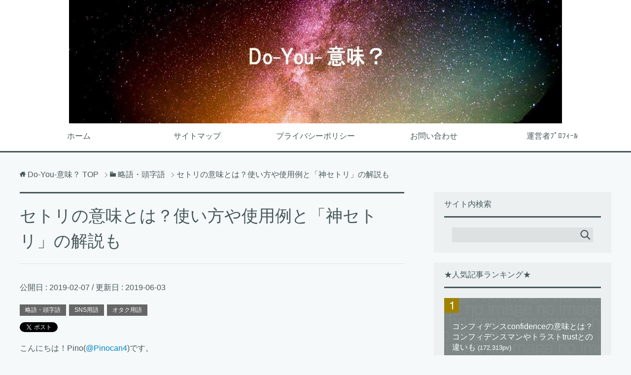

--- FILE ---
content_type: text/html; charset=UTF-8
request_url: https://do-you-imi.net/setlist/824/
body_size: 12449
content:
<!DOCTYPE html><html lang="ja"
 class="col2"><head prefix="og: http://ogp.me/ns# fb: http://ogp.me/ns/fb#"><style id="aoatfcss" media="all">/*
This is a blank CSS file.

-------------------------

None of your CSS matched anything on 'https://do-you-imi.net'
 - Make sure your URL and CSS are correct.
*/</style><link rel="stylesheet" media="print" href="https://do-you-imi.net/wp-content/cache/autoptimize/css/autoptimize_fab64951b340964584a09394ad11853c.css" onload="this.onload=null;this.media='all';"><noscript id="aonoscrcss"><link media="all" href="https://do-you-imi.net/wp-content/cache/autoptimize/css/autoptimize_fab64951b340964584a09394ad11853c.css" rel="stylesheet"></noscript><title>セトリの意味とは？使い方や使用例と「神セトリ」の解説も | Do-You-意味？</title><meta charset="UTF-8"><meta http-equiv="X-UA-Compatible" content="IE=edge"><meta name="viewport" content="width=device-width, initial-scale=1.0"><meta name="keywords" content="セトリ　セットリスト　音楽　ライブ　アーティスト　神セトリ"><meta name="description" content="こんにちは！Pino(@Pinocan4)です。 節分になぜ豆(マメ)を撒くのかご存知ですか？ 「魔(マ)を滅(メ)っする」という由来があるそうですよー凄いゴロ合わせだなｗ さて、今回のお題はセトリです。 ライブやコンサ …"><link rel="canonical" href="https://do-you-imi.net/setlist/824/" /><meta name='robots' content='max-image-preview:large' /><link href='https://fonts.gstatic.com' crossorigin='anonymous' rel='preconnect' /><link href='https://ajax.googleapis.com' rel='preconnect' /><link href='https://fonts.googleapis.com' rel='preconnect' /><link rel="alternate" type="application/rss+xml" title="Do-You-意味？ &raquo; フィード" href="https://do-you-imi.net/feed/" /><link rel="alternate" type="application/rss+xml" title="Do-You-意味？ &raquo; コメントフィード" href="https://do-you-imi.net/comments/feed/" /><link rel="alternate" type="application/rss+xml" title="Do-You-意味？ &raquo; セトリの意味とは？使い方や使用例と「神セトリ」の解説も のコメントのフィード" href="https://do-you-imi.net/setlist/824/feed/" /><link rel="https://api.w.org/" href="https://do-you-imi.net/wp-json/" /><link rel="alternate" type="application/json" href="https://do-you-imi.net/wp-json/wp/v2/posts/824" /><link rel="EditURI" type="application/rsd+xml" title="RSD" href="https://do-you-imi.net/xmlrpc.php?rsd" /><meta name="generator" content="WordPress 6.3.7" /><link rel='shortlink' href='https://do-you-imi.net/?p=824' /><link rel="alternate" type="application/json+oembed" href="https://do-you-imi.net/wp-json/oembed/1.0/embed?url=https%3A%2F%2Fdo-you-imi.net%2Fsetlist%2F824%2F" /><link rel="alternate" type="text/xml+oembed" href="https://do-you-imi.net/wp-json/oembed/1.0/embed?url=https%3A%2F%2Fdo-you-imi.net%2Fsetlist%2F824%2F&#038;format=xml" /><meta property="og:type" content="article" /><meta property="og:url" content="https://do-you-imi.net/setlist/824/" /><meta property="og:title" content="セトリの意味とは？使い方や使用例と「神セトリ」の解説も | Do-You-意味？" /><meta property="og:description" content="こんにちは！Pino(@Pinocan4)です。 節分になぜ豆(マメ)を撒くのかご存知ですか？ 「魔(マ)を滅(メ)っする」という由来があるそうですよー凄いゴロ合わせだなｗ さて、今回のお題はセトリです。 ライブやコンサ …" /><meta property="og:site_name" content="Do-You-意味？" /><meta property="og:image" content="https://do-you-imi.net/wp-content/uploads/2022/06/head00.jpg" /><meta property="og:locale" content="ja_JP" /><meta name="twitter:card" content="summary_large_image" /><meta name="twitter:site" content="@Pinocan4" /><meta name="twitter:title" content="セトリの意味とは？使い方や使用例と「神セトリ」の解説も | Do-You-意味？" /><meta name="twitter:description" content="こんにちは！Pino(@Pinocan4)です。 節分になぜ豆(マメ)を撒くのかご存知ですか？ 「魔(マ)を滅(メ)っする」という由来があるそうですよー凄いゴロ合わせだなｗ さて、今回のお題はセトリです。 ライブやコンサ …" /><meta name="twitter:image" content="https://do-you-imi.net/wp-content/uploads/2022/06/head00.jpg" /><link rel="shortcut icon" type="image/x-icon" href="https://do-you-imi.net/wp-content/themes/keni71_wp_cool_gray_201809271753/favicon.ico"><link rel="apple-touch-icon" href="https://do-you-imi.net/wp-content/themes/keni71_wp_cool_gray_201809271753/images/apple-touch-icon.png"><link rel="apple-touch-icon-precomposed"
 href="https://do-you-imi.net/wp-content/themes/keni71_wp_cool_gray_201809271753/images/apple-touch-icon.png"><link rel="icon" href="https://do-you-imi.net/wp-content/themes/keni71_wp_cool_gray_201809271753/images/apple-touch-icon.png"> <!--[if lt IE 9]> <script src="https://do-you-imi.net/wp-content/themes/keni71_wp_cool_gray_201809271753/js/html5.js"></script><![endif]--> <script async src="//pagead2.googlesyndication.com/pagead/js/adsbygoogle.js"></script> <script>(adsbygoogle = window.adsbygoogle || []).push({
          google_ad_client: "ca-pub-6321507806030887",
          enable_page_level_ads: true
     });</script> <meta name="msvalidate.01" content="4CBD27511A0A793E784C889308632373" /></head><body class="post-template-default single single-post postid-824 single-format-standard"><div class="container"><header id="top" class="site-header "><div class="site-header-in"><div class="site-header-conts"><p class="site-title"><a
 href="https://do-you-imi.net"><img src="https://do-you-imi.net/wp-content/uploads/2022/07/Do-you-imi-top.jpg" alt="Do-You-意味？" /></a></p></div></div><nav class="global-nav"><div class="global-nav-in"><div class="global-nav-panel"><span class="btn-global-nav icon-gn-menu">メニュー</span></div><ul id="menu"><li class="menu-item menu-item-type-custom menu-item-object-custom menu-item-home menu-item-230"><a href="https://do-you-imi.net">ホーム</a></li><li class="menu-item menu-item-type-post_type menu-item-object-page menu-item-231"><a href="https://do-you-imi.net/%e3%82%b5%e3%82%a4%e3%83%88%e3%83%9e%e3%83%83%e3%83%97/">サイトマップ</a></li><li class="menu-item menu-item-type-post_type menu-item-object-page menu-item-privacy-policy menu-item-232"><a rel="privacy-policy" href="https://do-you-imi.net/privacy-policy/">プライバシーポリシー</a></li><li class="menu-item menu-item-type-post_type menu-item-object-page menu-item-233"><a href="https://do-you-imi.net/contact-form/">お問い合わせ</a></li><li class="menu-item menu-item-type-post_type menu-item-object-page menu-item-236"><a href="https://do-you-imi.net/about/">運営者ﾌﾟﾛﾌｨｰﾙ</a></li></ul></div></nav></header><div class="main-body"><div class="main-body-in"><nav class="breadcrumbs"><ol class="breadcrumbs-in" itemscope itemtype="http://schema.org/BreadcrumbList"><li class="bcl-first" itemprop="itemListElement" itemscope itemtype="http://schema.org/ListItem"> <a itemprop="item" href="https://do-you-imi.net"><span itemprop="name">Do-You-意味？</span> TOP</a><meta itemprop="position" content="1" /></li><li itemprop="itemListElement" itemscope itemtype="http://schema.org/ListItem"> <a itemprop="item" href="https://do-you-imi.net/category/abbraviation/"><span itemprop="name">略語・頭字語</span></a><meta itemprop="position" content="2" /></li><li class="bcl-last">セトリの意味とは？使い方や使用例と「神セトリ」の解説も</li></ol></nav><main><div class="main-conts"><article id="post-824" class="section-wrap post-824 post type-post status-publish format-standard category-abbraviation category-sns-words category-geek"><div class="section-in"><header class="article-header"><h1 class="section-title" itemprop="headline">セトリの意味とは？使い方や使用例と「神セトリ」の解説も</h1><p class="post-date">公開日 : <time datetime="2019-02-07" itemprop="datePublished" content="2019-02-07" >2019-02-07</time> / 更新日 : <time datetime="2019-06-03" itemprop="dateModified" content="2019-06-03">2019-06-03</time></p><div class="post-cat"> <span class="cat cat013" style="background-color: #666;"><a href="https://do-you-imi.net/category/abbraviation/" style="color: #FFF;">略語・頭字語</a></span> <span class="cat cat003" style="background-color: #666;"><a href="https://do-you-imi.net/category/sns-words/" style="color: #FFF;">SNS用語</a></span> <span class="cat cat005" style="background-color: #666;"><a href="https://do-you-imi.net/category/geek/" style="color: #FFF;">オタク用語</a></span></div><aside class="sns-list"><ul><li class="sb-tweet"> <a href="https://twitter.com/share" class="twitter-share-button" data-lang="ja">ツイート</a></li><li class="sb-hatebu"> <a href="http://b.hatena.ne.jp/entry/" class="hatena-bookmark-button" data-hatena-bookmark-layout="simple-balloon" title="Add this entry to Hatena Bookmark."><img src="https://b.st-hatena.com/images/entry-button/button-only@2x.png" alt="Add this entry to Hatena Bookmark." width="20" height="20" style="border: none;" /></a></li><li class="sb-fb-like"><div class="fb-like" data-width="110" data-layout="button_count" data-action="like" data-show-faces="false" data-share="false"></div></li><li class="sb-gplus"><div class="g-plusone" data-size="medium"></div></li></ul></aside></header><div class="article-body"><p>こんにちは！Pino(<a href="https://twitter.com/Pinocan4" rel="noopener" target="_blank">@Pinocan4</a>)です。<br /> 節分になぜ豆(マメ)を撒くのかご存知ですか？<br /> 「魔(マ)を滅(メ)っする」という由来があるそうですよー凄いゴロ合わせだなｗ</p><p>さて、今回のお題は<strong>セトリ</strong>です。<br /> ライブやコンサート好きな方は、きっとご存知のワードですよね！<br /> 恥かしながら･･･私は？？？となった～言葉です；</p><p>今日も謎の？<s>ピグモン</S>解説員<span class="red b">赤いシャルル</span>と一緒に意味を見てゆきましょう～<br /><div class="sb-type-std"><div class="sb-subtype-b"><div class="sb-speaker"><div class="sb-icon"> <img src="https://do-you-imi.net/wp-content/plugins/speech-bubble/img/chall1.jpg" class="sb-icon"></div><div class="sb-name">シャルル</div></div><div class="sb-content"><div class="sb-speech-bubble">失礼な紹介だな&#8230;&#8230;私を誰だと思っている！</div></div></div></div><div class="sb-type-std"><div class="sb-subtype-a"><div class="sb-speaker"><div class="sb-icon"> <img src="https://do-you-imi.net/wp-content/plugins/speech-bubble/img/pino2.jpg" class="sb-icon"></div><div class="sb-name">Pino</div></div><div class="sb-content"><div class="sb-speech-bubble">だから！アナタ、だれ！？</div></div></div></div><br /> &nbsp;</p><h2>セトリとは？</h2><p>　</p><blockquote><p><b> セトリ<br /> セットリスト(setlist : 英語) の略語。</b><br /> セットリストは、音楽アーティストやバンドがコンサートを行なう際に、演奏する曲の一覧を順番に記した文書である。</p><p class="link-ref"><cite>引用元: <a href="https://ejje.weblio.jp/content/setlist" target="_blank">weblio翻訳より</a></cite></p></blockquote><p><div class="sb-type-std"><div class="sb-subtype-a"><div class="sb-speaker"><div class="sb-icon"> <img src="https://do-you-imi.net/wp-content/plugins/speech-bubble/img/pino1.jpg" class="sb-icon"></div><div class="sb-name">Pino</div></div><div class="sb-content"><div class="sb-speech-bubble">なるほどね！<strong>「セトリ」</strong>って～<span class="red b">セットリスト</span>の略だったのねー！私はてっきり、<strong>「セドリ」</strong>の聞き間違いかなー？と思っちゃったｗ</div></div></div></div><br /><div class="sb-type-std"><div class="sb-subtype-b"><div class="sb-speaker"><div class="sb-icon"> <img src="https://do-you-imi.net/wp-content/plugins/speech-bubble/img/chall1.jpg" class="sb-icon"></div><div class="sb-name">シャルル</div></div><div class="sb-content"><div class="sb-speech-bubble">セドリは<span class="red b"><span class="f12em">「転売」</span></span>のことだ。前後の文脈をよく読め。</div></div></div></div><br /><div class="sb-type-std"><div class="sb-subtype-a"><div class="sb-speaker"><div class="sb-icon"> <img src="https://do-you-imi.net/wp-content/plugins/speech-bubble/img/pino1.jpg" class="sb-icon"></div><div class="sb-name">Pino</div></div><div class="sb-content"><div class="sb-speech-bubble">いつも、わかんないと適当に想像して、話合わせちゃうんだよねー；</div></div></div></div></p><p></p><h2>セトリの使い方と使用例</h></p><h4>例) 明日のコンサートのセトリを準備しておいてください。</h4><p>コンサートやライブにおいて<strong>セットリスト</strong>は<span class="marker">「演奏する曲の一覧を文書にしたもの」</span>という意味です。</p><p>このセトリは<span class="red b">演奏する曲目や、その順番を確認するために用いる</span>もので、前もって出演者に配られたり、コンサート中にはステージ上のアーティスト達の見えるところに貼られます。</p><p>ここから派生して、<strong>現在は特に文書という形態にこだわらず、<span class="marker">「演奏する曲の一覧、リスト」</span>という意味として使われています。</strong></p><h4>例) 今日のライブのセトリが分かったら、ＳＮＳに上げてね！</h4><p>このセトリは前述の<span class="marker">「コンサート・ライブ会場において演奏する曲のリスト」</span>という意味です。</p><p>今のようにＳＮＳが発達していない頃から、コンサート会場に来場したファンが、演奏された曲を逐一、携帯電話の電子メールで外部に居る者に送り、その者がインターネットのファンが集まる掲示板へ「セトリ」を書き込む、という行為は行われてきていました。</p><p>これは会場へ行けないファンのため、という理由はもちろんのこと、基本的にはツアー中、同じセトリで廻るアーティストがほとんどですが、中には数曲、会場ごとに演奏曲を変えるアーティストもいて、その違いに<strong>一喜一憂するコアなファンが存在する</strong>のは、今でも変わりません。</p><p><span class="green">（当時、そのような役割を担当したファンを「セットリスト・コーラー(setlist caller)」と呼んだそうです。→Wikipediaより）</span></p><p>ＳＮＳが普及した現在においては、現地会場からすぐにセトリをインターネット上に送ることができ、多くの待機ファンを喜ばせています。</p><h4>例) この前のライブが神セトリすぎて感動が収まらない。</h4><p>↑のＳＮＳ上でよく見かけるのが～この<span class="red b">「神セトリ」</span>という言葉です。<br /> 早速意味をみてゆきましょう！</p><h5>神セトリの意味は？</h5><p>「神セトリ」とは<span class="marker">ファンにとって「そのアーティストの中でも特に質の高い曲(神曲と呼ぶこともある)」が選ばれ、そして「その神曲を理想的な順番で演奏する」リストに仕上がっていること</span>をを指す言葉です。</p><p>開催されるコンサートのセトリがまるで<span class="f14em">「<span class="red b">神のごとく素晴らしいセットリスト</span>」</span>である場合、ファンの間からは「<strong>神セトリ</strong>」と称され、各ＳＮＳ上でも非常な盛り上がりを見せることがあります。</p><p>元は「アイドルオタク用語」として分類されていましたが、今では様々なアーティストのセトリにも使われるようになり、「一般用語」として使われています。<br /> &nbsp;</p><p><div class="sb-type-std"><div class="sb-subtype-a"><div class="sb-speaker"><div class="sb-icon"> <img src="https://do-you-imi.net/wp-content/plugins/speech-bubble/img/pino1.jpg" class="sb-icon"></div><div class="sb-name">Pino</div></div><div class="sb-content"><div class="sb-speech-bubble">すごいね～<span class="red b">「神セトリ」</span>っていう用語もあるんだね！いやー面白ねぇ。</div></div></div></div><br /><div class="sb-type-std"><div class="sb-subtype-b"><div class="sb-speaker"><div class="sb-icon"> <img src="https://do-you-imi.net/wp-content/plugins/speech-bubble/img/chall1.jpg" class="sb-icon"></div><div class="sb-name">シャルル</div></div><div class="sb-content"><div class="sb-speech-bubble">近頃の若者は何でも<strong>「<span class="f12em">神</span>」</strong>をつけたがるな。</div></div></div></div><br /><div class="sb-type-std"><div class="sb-subtype-a"><div class="sb-speaker"><div class="sb-icon"> <img src="https://do-you-imi.net/wp-content/plugins/speech-bubble/img/pino1.jpg" class="sb-icon"></div><div class="sb-name">Pino</div></div><div class="sb-content"><div class="sb-speech-bubble">確かに。<strong>「神がかってる」</strong>とか<strong>「神対応」</strong>とか･･･なんかオカシイけど、気持ちはわかるｗ便利な言葉だよね～</div></div></div></div><br /><div class="sb-type-std"><div class="sb-subtype-b"><div class="sb-speaker"><div class="sb-icon"> <img src="https://do-you-imi.net/wp-content/plugins/speech-bubble/img/chall1.jpg" class="sb-icon"></div><div class="sb-name">シャルル</div></div><div class="sb-content"><div class="sb-speech-bubble"><span class="red b"><span class="f12em">神よ、私に跪け！</span></span></div></div></div></div><br /><div class="sb-type-std"><div class="sb-subtype-a"><div class="sb-speaker"><div class="sb-icon"> <img src="https://do-you-imi.net/wp-content/plugins/speech-bubble/img/pino1.jpg" class="sb-icon"></div><div class="sb-name">Pino</div></div><div class="sb-content"><div class="sb-speech-bubble">いやいや～それ、<strong>神への冒涜だからね!!</strong></div></div></div></div></p><p></p><h2>まとめ</h2><h4>セトリの意味は？</h4><p><strong>セットリスト(setlist : 英語) の略語。<br /> セットリストは、音楽アーティストやバンドがコンサートを行なう際に、<span class="marker">演奏する曲の一覧を順番に記した文書</span>である。</strong></p><h4>セトリの使い方や使用例</h4><p><span class="green b">セトリを準備する</span>⇒<strong>「コンサートやライブの演奏する曲の一覧を順番に記した文書」を準備する。</strong><br /> <span class="green b">セトリが分かる</span>⇒<strong>「コンサートやライブの演奏する曲の順番」が分かる。</strong></p><p><span class="green b">神セトリ</span>⇒<strong>ファンにとって「そのアーティストの中でも<span class="marker">特に質の高い曲</span>」が選ばれ、「<span class="marker">理想的な順番で演奏される</span>」リストに仕上がっていること</strong><br /> </strong><br /> &nbsp;<br /> &nbsp;</p><p>いかがでしたでしょうか？<br /> 世の中に略語は多いものですが～この<b>「セトリ」</b>、何だか日本語っぽくて、親しみやすいですね！笑<br /> 「<strong>神セトリ</strong>」も「<span class="marker">神がかっている理想のセットリスト</span>」で覚えておきましょう。</p><p>今回の記事も、皆様のお役に立てましたら&#8230;嬉しいです♪<br /> &nbsp;</p><p>もし、<strong>「こんな言葉を調べて欲しい」</strong>や<strong>「〇〇と△△の違いを解説して欲しい」</strong>などのリクエスト<br /> または･･･<span class="red b">赤いシャルルにこんなセリフを言って欲しい！</span>というコアな要望がありましたら（笑<br /> 遠慮なく、↓下のコメント欄に書き込んでくださいね～☆</p><div class="m120-t"><p></p></div> ↓この記事も読まれています↓ <script async src="https://pagead2.googlesyndication.com/pagead/js/adsbygoogle.js"></script> <ins class="adsbygoogle"
 style="display:block"
 data-ad-format="autorelaxed"
 data-ad-client="ca-pub-6321507806030887"
 data-ad-slot="5061108114"></ins> <script>(adsbygoogle = window.adsbygoogle || []).push({});</script> <aside class="sns-list"><ul><li class="sb-tweet"> <a href="https://twitter.com/share" class="twitter-share-button" data-lang="ja">ツイート</a></li><li class="sb-hatebu"> <a href="http://b.hatena.ne.jp/entry/" class="hatena-bookmark-button" data-hatena-bookmark-layout="simple-balloon" title="Add this entry to Hatena Bookmark."><img src="https://b.st-hatena.com/images/entry-button/button-only@2x.png" alt="Add this entry to Hatena Bookmark." width="20" height="20" style="border: none;" /></a></li><li class="sb-fb-like"><div class="fb-like" data-width="110" data-layout="button_count" data-action="like" data-show-faces="false" data-share="false"></div></li><li class="sb-gplus"><div class="g-plusone" data-size="medium"></div></li></ul></aside><div class="contents related-articles related-articles-thumbs01"><h2 id="keni-relatedposts">関連記事</h2><ul class="keni-relatedposts-list"><li><div class="related-thumb"><a href="https://do-you-imi.net/qol/6737/" title="ＱＯＬの意味とは？何の略？ＡＤＬについてもわかりやすく解説"><img src="https://do-you-imi.net/wp-content/uploads/2022/05/QOL-100x100.jpg" class="relation-image"></a></div><p><a href="https://do-you-imi.net/qol/6737/" title="ＱＯＬの意味とは？何の略？ＡＤＬについてもわかりやすく解説">ＱＯＬの意味とは？何の略？ＡＤＬについてもわかりやすく解説</a></p></li><p>近年「ＱＯＬ（キュー・オー・エル）」というワードを耳にすることが増えてきました。 何の略語かな？と、なんとなく思っていたこの「ＱＯＬ」を今回はピックアップして詳しく解説してみます！ 早速、謎の？ピグモン解説員赤いシャルル&hellip;</p></li><li><div class="related-thumb"><a href="https://do-you-imi.net/wagmi/6355/" title="WAGMIの意味とは？仮想通貨・NFT用語をわかりやすく解説"><img src="https://do-you-imi.net/wp-content/uploads/2021/12/wagmi-100x100.jpg" class="relation-image"></a></div><p><a href="https://do-you-imi.net/wagmi/6355/" title="WAGMIの意味とは？仮想通貨・NFT用語をわかりやすく解説">WAGMIの意味とは？仮想通貨・NFT用語をわかりやすく解説</a></p></li><p>最近、ニュースやSNSの会話の中でも外国語をそのままカタカナ表記で使うことが多くなってきて「コンプライアンス？」「インセンティブ…って何？」 などと、とまどう方も少なくないハズ。 その上、カタカナ読みになおさず、そのまま&hellip;</p></li><li><p><a href="https://do-you-imi.net/locomo/5691/" title="ロコモ(locomo)の意味とは？サルコペニアやフレイルとの違いロコチェックについても解説">ロコモ(locomo)の意味とは？サルコペニアやフレイルとの違いロコチェックについても解説</a></p></li><p>「ロコモ」というワード、聞いたことはありますか？ 正確にはロコモティブシンドロームを略して「ロコモ」と呼んでいます。 最近では健康番組や高齢者・介護問題の記事、そして各自治体のサイトなどで目にすることもあるかもしれません&hellip;</p></li><li><p><a href="https://do-you-imi.net/feat/4376/" title="feat.フィーチャリングの意味とは？コラボやデュエットとの違いもわかりやすく解説">feat.フィーチャリングの意味とは？コラボやデュエットとの違いもわかりやすく解説</a></p></li><p>音楽のシーンで見かける「feat.」 何かの略語のようですが･･･正しい意味をご存知ですか？ 今回はこのfeat.(フィーチャリング)という言葉をわかりやすく解説します。 早速、謎の？ピグモン解説員赤いシャルルと一緒に意&hellip;</p></li><li><div class="related-thumb"><a href="https://do-you-imi.net/party-people/3842/" title="パリピの意味とは？略語の由来や使い方もわかりやすく解説"><img src="https://do-you-imi.net/wp-content/uploads/2020/03/concert-1149979_640-100x100.jpg" class="relation-image"></a></div><p><a href="https://do-you-imi.net/party-people/3842/" title="パリピの意味とは？略語の由来や使い方もわかりやすく解説">パリピの意味とは？略語の由来や使い方もわかりやすく解説</a></p></li><p>こんにちは！Pino(＠Pinocan4)です。 若者言葉で使われる「パリピ」 何となく雰囲気で読み流していますが...何の略語かご存知でしょうか？ 今回はＳＮＳでもよく使われるスラング(俗語)「パリピ」をピックアップし&hellip;</p></li></ul></div><div class="page-nav-bf cont-nav"><p class="page-nav-next">「<a href="https://do-you-imi.net/avant-title/856/" rel="next">avant-title(アバン)の意味とは？オープニングやプロローグもわかりやすく解説</a>」</p><p class="page-nav-prev">「<a href="https://do-you-imi.net/flag/790/" rel="prev">flag(フラグ)の意味｜伏線やパターンとの違いは？使い方や使用例も</a>」</p></div><section id="comments" class="comments-area"><h2 id="comments" class="comment-form-title"> &#8220;セトリの意味とは？使い方や使用例と「神セトリ」の解説も&#8221; への2件のフィードバック</h2><ol class="commentlist"><li id="comment-289" class="comment even thread-even depth-1 parent"><article id="div-comment-289" class="comment-body"><footer class="comment-meta"><div class="comment-author vcard"> <img alt='' src='https://secure.gravatar.com/avatar/5affb86660efc31d08077d1e474195b1?s=32&#038;d=mm&#038;r=g' srcset='https://secure.gravatar.com/avatar/5affb86660efc31d08077d1e474195b1?s=64&#038;d=mm&#038;r=g 2x' class='avatar avatar-32 photo' height='32' width='32' loading='lazy' decoding='async'/> <b class="fn">いわし</b> <span class="says">より:</span></div><div class="comment-metadata"> <a href="https://do-you-imi.net/setlist/824/#comment-289"><time datetime="2019-10-02T12:47:50+09:00">2019-10-02 12:47 PM</time></a></div></footer><div class="comment-content"><div class="al-l">セトリの意味はわかりましたが<br /> なぜ、セットリストと言うのか、<br /> 由来・語源も知りたいと<br /> 思いました！</p><p>普通、舞台演出でセットと言うと<br /> 舞台周りにある、装飾品を思い浮かべますが、<br /> それらと関係あるのですかね？？</p></div></div><div class="reply"><a rel='nofollow' class='comment-reply-link' href='https://do-you-imi.net/setlist/824/?replytocom=289#respond' data-commentid="289" data-postid="824" data-belowelement="div-comment-289" data-respondelement="respond" data-replyto="いわし に返信" aria-label='いわし に返信'>返信</a></div></article><ol class="children"><li id="comment-291" class="comment byuser comment-author-pino bypostauthor odd alt depth-2"><article id="div-comment-291" class="comment-body"><footer class="comment-meta"><div class="comment-author vcard"> <img alt='Pino' src='https://do-you-imi.net/wp-content/uploads/2018/10/pino-1.jpg' class='avatar avatar-32 photo' height='32' width='32' /> <b class="fn">Pino</b> <span class="says">より:</span></div><div class="comment-metadata"> <a href="https://do-you-imi.net/setlist/824/#comment-291"><time datetime="2019-10-04T15:18:41+09:00">2019-10-04 3:18 PM</time></a></div></footer><div class="comment-content"><div class="al-l">いわし様<br /> コメントありがとうございます！なるほど～確かに!!<br /> 元の「セットリスト」の意味も気になりますね！←すみません今更気づきました；</p><p>ただ漠然とSet=「据え付ける、設定する」<br /> の意味で「演奏する楽曲を設定してリスト化する」かな？と&#8230;思っていました。</p><p>色々調べてみましたが～<br /> 「Set list」としての訳はやはり「演奏する順番をリスト化したもの」としか出てこないので<br /> Setの意味から由来を推測するしかないようです。</p><p>（演奏する楽曲を～）<br /> ①据え付ける、設定する。<br /> ②準備する<br /> ③(舞台用に)設置する</p><p>いわし様が仰っているように③のセットは「舞台用に(背景)を設置する」という意味で使われます。<br /> 「舞台小物」いうよりは大道具等の「舞台セット」を意味するようです。</p><p>けれど「舞台」を「ライブ」に入れ替えるとしっくりきますよね！</p><p>上記の他動詞Setの①、②あたりの意味から<br /> 「(ライブ用に)演奏する楽曲を順番に並べて設定する、準備する」<br /> という意味合いで「Set list(セットリスト)」という英単語が作られたと推測します。</p><p>とても興味深いコメントをいただきまして感謝します！<br /> 元の英単語の由来も分かる範囲であれば記載してゆこうとおもっていますので、早速取り入れさせていただきます。<br /> ありがとうございました！</p></div></div><div class="reply"><a rel='nofollow' class='comment-reply-link' href='https://do-you-imi.net/setlist/824/?replytocom=291#respond' data-commentid="291" data-postid="824" data-belowelement="div-comment-291" data-respondelement="respond" data-replyto="Pino に返信" aria-label='Pino に返信'>返信</a></div></article></li></ol></li></ol><div id="respond" class="comment-respond"><h3 id="reply-title" class="comment-reply-title">コメントを残す <small><a rel="nofollow" id="cancel-comment-reply-link" href="/setlist/824/#respond" style="display:none;">コメントをキャンセル</a></small></h3><form action="https://do-you-imi.net/wp-comments-post.php" method="post" id="commentform" class="comment-form" novalidate><div class="comment-form-author"><p><label for="author"><small>名前 <span class="required"> (必須) </span></small></label></p><p><input id="author" class="w50" name="author" type="text" value="" size="30" aria-required='true' /></p></div><div class="comment-form-email comment-form-mail"><p><label for="email"><small>メールアドレス（公開されません） <span class="required"> (必須) </span></small></label></p><p><input id="email" class="w50" name="email" type="email" value="" size="30" aria-required='true' /></p></div><div class="comment-form-url"><p><label for="url"><small>ウェブサイト</small></label></p><p><input id="url" class="w50" name="url" type="url" value="" size="30" /></p></div><p><img src="https://do-you-imi.net/wp-content/siteguard/1147146400.png" alt="CAPTCHA"></p><p><label for="siteguard_captcha">上に表示された文字を入力してください。</label><br /><input type="text" name="siteguard_captcha" id="siteguard_captcha" class="input" value="" size="10" aria-required="true" /><input type="hidden" name="siteguard_captcha_prefix" id="siteguard_captcha_prefix" value="1147146400" /></p><p class="comment-form-comment m0-b"><label for="comment"><small>コメント</small></label></p><p><textarea id="comment" name="comment" class="w90" cols="45" rows="8" maxlength="65525" aria-required="true" required="required"></textarea></p><p class="form-submit"><p class="al-c"><button name="submit" type="submit" id="submit" class="submit btn btn-form01" value="コメントを送信"><span>コメント送信</span></button></p> <input type='hidden' name='comment_post_ID' value='824' id='comment_post_ID' /> <input type='hidden' name='comment_parent' id='comment_parent' value='0' /></p><p style="display: none;"><input type="hidden" id="akismet_comment_nonce" name="akismet_comment_nonce" value="48b38798c9" /></p><p style="display: none !important;" class="akismet-fields-container" data-prefix="ak_"><label>&#916;<textarea name="ak_hp_textarea" cols="45" rows="8" maxlength="100"></textarea></label><input type="hidden" id="ak_js_1" name="ak_js" value="117"/><script>document.getElementById( "ak_js_1" ).setAttribute( "value", ( new Date() ).getTime() );</script></p></form></div></section></div></article></div></main><aside class="sub-conts sidebar"><section id="search-2" class="section-wrap widget-conts widget_search"><div class="section-in"><h3 class="section-title">サイト内検索</h3><form method="get" id="searchform" action="https://do-you-imi.net/"><div class="search-box"> <input class="search" type="text" value="" name="s" id="s"><button id="searchsubmit" class="btn-search"><img alt="検索" width="32" height="20" src="https://do-you-imi.net/wp-content/themes/keni71_wp_cool_gray_201809271753/images/icon/icon-btn-search.png"></button></div></form></div></section><section id="keni_pv-2" class="section-wrap widget-conts widget_keni_pv"><div class="section-in"><h3 class="section-title">★人気記事ランキング★</h3><ol class="ranking-list ranking-list05"><li class="rank01 on-image"><div class="rank-box" style="background-image: url(https://do-you-imi.net/wp-content/themes/keni71_wp_cool_gray_201809271753/images/dummy.jpg);"> <a href="https://do-you-imi.net/confidence/1723/"><p class="rank-text">コンフィデンスconfidenceの意味とは？コンフィデンスマンやトラストtrustとの違いも<span class="num-pv"> (172,313pv)</span></p></a></div></li><li class="rank02 on-image"><div class="rank-box" style="background-image: url(https://do-you-imi.net/wp-content/themes/keni71_wp_cool_gray_201809271753/images/dummy.jpg);"> <a href="https://do-you-imi.net/philosophy/1165/"><p class="rank-text">フィロソフィーphilosophyの意味とは？企業理念との違いも分かりやすく解説<span class="num-pv"> (157,269pv)</span></p></a></div></li><li class="rank03 on-image"><div class="rank-box" style="background-image: url(https://do-you-imi.net/wp-content/themes/keni71_wp_cool_gray_201809271753/images/dummy.jpg);"> <a href="https://do-you-imi.net/edition/505/"><p class="rank-text">edition（エディション）の意味とは？使い方やバージョンとの違いもわかりやすく解説<span class="num-pv"> (101,039pv)</span></p></a></div></li><li class="rank04 on-image"><div class="rank-box" style="background-image: url(https://do-you-imi.net/wp-content/themes/keni71_wp_cool_gray_201809271753/images/dummy.jpg);"> <a href="https://do-you-imi.net/overshoot/3886/"><p class="rank-text">オーバーシュートovershootの意味とは？パンデミックやアウトブレイクとの違いもわかりやすく解説<span class="num-pv"> (99,060pv)</span></p></a></div></li><li class="rank05 on-image"><div class="rank-box" style="background-image: url(https://do-you-imi.net/wp-content/themes/keni71_wp_cool_gray_201809271753/images/dummy.jpg);"> <a href="https://do-you-imi.net/ok/1027/"><p class="rank-text">OK(オーケー)は何の略？NGやSOSなど日常使いの略語を解説<span class="num-pv"> (90,982pv)</span></p></a></div></li><li class="rank06 on-image"><div class="rank-box" style="background-image: url(https://do-you-imi.net/wp-content/themes/keni71_wp_cool_gray_201809271753/images/dummy.jpg);"> <a href="https://do-you-imi.net/feat/4376/"><p class="rank-text">feat.フィーチャリングの意味とは？コラボやデュエットとの違いもわかりやすく解説<span class="num-pv"> (90,206pv)</span></p></a></div></li><li class="rank07 on-image"><div class="rank-box" style="background-image: url(https://do-you-imi.net/wp-content/themes/keni71_wp_cool_gray_201809271753/images/dummy.jpg);"> <a href="https://do-you-imi.net/picaresque/890/"><p class="rank-text">picaresque(ピカレスク)の意味とは？日本のピカレスクロマンも考察<span class="num-pv"> (79,491pv)</span></p></a></div></li><li class="rank08 on-image"><div class="rank-box" style="background-image: url(https://do-you-imi.net/wp-content/themes/keni71_wp_cool_gray_201809271753/images/dummy.jpg);"> <a href="https://do-you-imi.net/marriage/627/"><p class="rank-text">mariageマリアージュの意味とは？使い方やペアリングとの違いもわかりやすく解説<span class="num-pv"> (63,387pv)</span></p></a></div></li><li class="rank09 on-image"><div class="rank-box" style="background-image: url(https://do-you-imi.net/wp-content/themes/keni71_wp_cool_gray_201809271753/images/dummy.jpg);"> <a href="https://do-you-imi.net/sabi/3536/"><p class="rank-text">サビの意味とは？歌曲のどのパート？イントロ・Ａメロ・Ｂメロとの違いもわかりやすく解説<span class="num-pv"> (61,869pv)</span></p></a></div></li><li class="rank10 on-image"><div class="rank-box" style="background-image: url(https://do-you-imi.net/wp-content/themes/keni71_wp_cool_gray_201809271753/images/dummy.jpg);"> <a href="https://do-you-imi.net/phrase/1046/"><p class="rank-text">phrase(フレーズ)の意味とは？使い方とセンテンスやタームの解説も<span class="num-pv"> (57,759pv)</span></p></a></div></li></ol></div></section><section id="categories-5" class="section-wrap widget-conts widget_categories"><div class="section-in"><h3 class="section-title">カテゴリー</h3><form action="https://do-you-imi.net" method="get"><label class="screen-reader-text" for="cat">カテゴリー</label><select  name='cat' id='cat' class='postform'><option value='-1'>カテゴリーを選択</option><option class="level-0" value="6">一般カタカナ用語</option><option class="level-0" value="2">ビジネス用語</option><option class="level-0" value="7">ＩＴ用語</option><option class="level-0" value="34">医学用語</option><option class="level-0" value="14">音楽用語</option><option class="level-0" value="15">演劇用語</option><option class="level-0" value="10">ファッション用語</option><option class="level-0" value="12">スポーツ用語</option><option class="level-0" value="13">略語・頭字語</option><option class="level-0" value="3">SNS用語</option><option class="level-0" value="5">オタク用語</option><option class="level-0" value="9">ブログ作成</option><option class="level-0" value="41">おすすめアニメ</option><option class="level-1" value="45">&nbsp;&nbsp;&nbsp;ワールドトリガー</option><option class="level-1" value="46">&nbsp;&nbsp;&nbsp;ホリミヤ</option><option class="level-1" value="47">&nbsp;&nbsp;&nbsp;バナナフィッシュ</option><option class="level-1" value="52">&nbsp;&nbsp;&nbsp;クラッシャージョウ</option><option class="level-1" value="54">&nbsp;&nbsp;&nbsp;サマータイムレンダ</option><option class="level-1" value="55">&nbsp;&nbsp;&nbsp;ぼっち・ざ・ろっく</option><option class="level-1" value="39">&nbsp;&nbsp;&nbsp;ジブリ作品</option><option class="level-1" value="24">&nbsp;&nbsp;&nbsp;京アニ作品</option><option class="level-1" value="27">&nbsp;&nbsp;&nbsp;新海誠作品</option><option class="level-1" value="32">&nbsp;&nbsp;&nbsp;るーみっく</option><option class="level-1" value="21">&nbsp;&nbsp;&nbsp;鬼滅の刃</option><option class="level-1" value="31">&nbsp;&nbsp;&nbsp;ハイキュー!!</option><option class="level-1" value="28">&nbsp;&nbsp;&nbsp;僕のヒーローアカデミア</option><option class="level-1" value="19">&nbsp;&nbsp;&nbsp;名探偵コナン</option><option class="level-1" value="44">&nbsp;&nbsp;&nbsp;進撃の巨人</option><option class="level-1" value="43">&nbsp;&nbsp;&nbsp;呪術廻戦</option><option class="level-1" value="38">&nbsp;&nbsp;&nbsp;リゼロ</option><option class="level-1" value="18">&nbsp;&nbsp;&nbsp;ガンダム</option><option class="level-1" value="20">&nbsp;&nbsp;&nbsp;彼方のアストラ</option><option class="level-1" value="36">&nbsp;&nbsp;&nbsp;映像研には手をだすな！</option><option class="level-1" value="35">&nbsp;&nbsp;&nbsp;かくしごと</option><option class="level-1" value="42">&nbsp;&nbsp;&nbsp;LIP×LIP</option><option class="level-1" value="33">&nbsp;&nbsp;&nbsp;アイナナ</option><option class="level-1" value="17">&nbsp;&nbsp;&nbsp;その他アニメ</option><option class="level-1" value="40">&nbsp;&nbsp;&nbsp;内山昂輝の部屋</option><option class="level-0" value="11">Pinoおすすめ☆</option><option class="level-1" value="29">&nbsp;&nbsp;&nbsp;アイコン作成依頼</option><option class="level-1" value="16">&nbsp;&nbsp;&nbsp;動画配信サービス</option><option class="level-1" value="22">&nbsp;&nbsp;&nbsp;オススメ電子書籍♪</option><option class="level-1" value="23">&nbsp;&nbsp;&nbsp;お得情報♪</option> </select></form> <script type="text/javascript">(function() {
	var dropdown = document.getElementById( "cat" );
	function onCatChange() {
		if ( dropdown.options[ dropdown.selectedIndex ].value > 0 ) {
			dropdown.parentNode.submit();
		}
	}
	dropdown.onchange = onCatChange;
})();</script> </div></section><section id="custom_html-2" class="widget_text section-wrap widget-conts widget_custom_html"><div class="widget_text section-in"><h3 class="section-title">スポンサードリンク</h3><div class="textwidget custom-html-widget"><script async src="//pagead2.googlesyndication.com/pagead/js/adsbygoogle.js"></script>  <ins class="adsbygoogle"
 style="display:inline-block;width:300px;height:1050px"
 data-ad-client="ca-pub-6321507806030887"
 data-ad-slot="5764709609"></ins> <script>(adsbygoogle = window.adsbygoogle || []).push({});</script></div></div></section></aside></div></div><footer class="site-footer"><div class="site-footer-in"><div class="site-footer-conts"></div></div><div class="copyright"><p><small>(C) 2018 Do-You-意味？</small></p></div></footer><p class="page-top"><a href="#top"><img class="over" src="https://do-you-imi.net/wp-content/themes/keni71_wp_cool_gray_201809271753/images/common/page-top_off.png" width="80" height="80" alt="ページの先頭へ"></a></p></div> <script type='text/javascript' src='https://do-you-imi.net/wp-includes/js/dist/vendor/wp-polyfill-inert.min.js?ver=3.1.2' id='wp-polyfill-inert-js'></script> <script type='text/javascript' src='https://do-you-imi.net/wp-includes/js/dist/vendor/regenerator-runtime.min.js?ver=0.13.11' id='regenerator-runtime-js'></script> <script type='text/javascript' src='https://do-you-imi.net/wp-includes/js/dist/vendor/wp-polyfill.min.js?ver=3.15.0' id='wp-polyfill-js'></script> <script type='text/javascript' id='contact-form-7-js-extra'>var wpcf7 = {"api":{"root":"https:\/\/do-you-imi.net\/wp-json\/","namespace":"contact-form-7\/v1"}};</script> <script src="//ajax.googleapis.com/ajax/libs/jquery/2.0.3/jquery.min.js"></script> <script defer src="https://do-you-imi.net/wp-content/cache/autoptimize/js/autoptimize_586dd44b404f21df007dfa60fcfffc7c.js"></script></body></html>

--- FILE ---
content_type: text/html; charset=utf-8
request_url: https://accounts.google.com/o/oauth2/postmessageRelay?parent=https%3A%2F%2Fdo-you-imi.net&jsh=m%3B%2F_%2Fscs%2Fabc-static%2F_%2Fjs%2Fk%3Dgapi.lb.en.OE6tiwO4KJo.O%2Fd%3D1%2Frs%3DAHpOoo_Itz6IAL6GO-n8kgAepm47TBsg1Q%2Fm%3D__features__
body_size: 160
content:
<!DOCTYPE html><html><head><title></title><meta http-equiv="content-type" content="text/html; charset=utf-8"><meta http-equiv="X-UA-Compatible" content="IE=edge"><meta name="viewport" content="width=device-width, initial-scale=1, minimum-scale=1, maximum-scale=1, user-scalable=0"><script src='https://ssl.gstatic.com/accounts/o/2580342461-postmessagerelay.js' nonce="lFc3oA87qxi-XjxRWGe1tw"></script></head><body><script type="text/javascript" src="https://apis.google.com/js/rpc:shindig_random.js?onload=init" nonce="lFc3oA87qxi-XjxRWGe1tw"></script></body></html>

--- FILE ---
content_type: text/html; charset=utf-8
request_url: https://www.google.com/recaptcha/api2/aframe
body_size: 267
content:
<!DOCTYPE HTML><html><head><meta http-equiv="content-type" content="text/html; charset=UTF-8"></head><body><script nonce="UUrv1Orl7rNFZJAVLD1JoA">/** Anti-fraud and anti-abuse applications only. See google.com/recaptcha */ try{var clients={'sodar':'https://pagead2.googlesyndication.com/pagead/sodar?'};window.addEventListener("message",function(a){try{if(a.source===window.parent){var b=JSON.parse(a.data);var c=clients[b['id']];if(c){var d=document.createElement('img');d.src=c+b['params']+'&rc='+(localStorage.getItem("rc::a")?sessionStorage.getItem("rc::b"):"");window.document.body.appendChild(d);sessionStorage.setItem("rc::e",parseInt(sessionStorage.getItem("rc::e")||0)+1);localStorage.setItem("rc::h",'1768932535477');}}}catch(b){}});window.parent.postMessage("_grecaptcha_ready", "*");}catch(b){}</script></body></html>